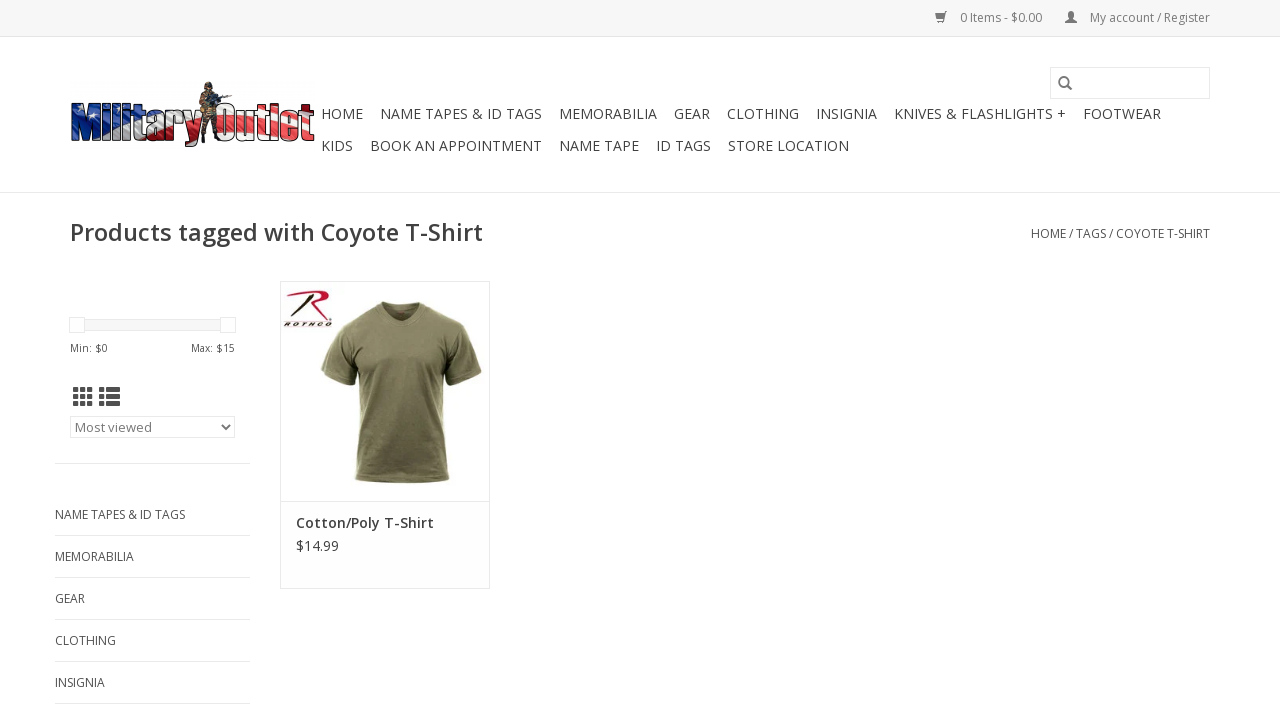

--- FILE ---
content_type: text/html;charset=utf-8
request_url: https://www.militaryoutlet.com/tags/coyote-t-shirt/
body_size: 5932
content:
<!DOCTYPE html>
<html lang="us">
  <head>
    <meta charset="utf-8"/>
<!-- [START] 'blocks/head.rain' -->
<!--

  (c) 2008-2026 Lightspeed Netherlands B.V.
  http://www.lightspeedhq.com
  Generated: 18-01-2026 @ 12:43:27

-->
<link rel="canonical" href="https://www.militaryoutlet.com/tags/coyote-t-shirt/"/>
<link rel="alternate" href="https://www.militaryoutlet.com/index.rss" type="application/rss+xml" title="New products"/>
<meta name="robots" content="noodp,noydir"/>
<meta name="google-site-verification" content="8r2VYIkY74sukX9Ucl11MAwafrOpw0auKYwIKqPi_Kg"/>
<meta property="og:url" content="https://www.militaryoutlet.com/tags/coyote-t-shirt/?source=facebook"/>
<meta property="og:site_name" content="Military Outlet"/>
<meta property="og:title" content="Coyote T-Shirt"/>
<meta property="og:description" content="Your source for TA-50, Ammo Cans, Insignia, Outerwear, Knives, Flashlights, Headlamps, Boots, Uniforms, Name Tapes and Sewing!"/>
<script>
<meta name="google-site-verification" content="8r2VYIkY74sukX9Ucl11MAwafrOpw0auKYwIKqPi_Kg" />
</script>
<!--[if lt IE 9]>
<script src="https://cdn.shoplightspeed.com/assets/html5shiv.js?2025-02-20"></script>
<![endif]-->
<!-- [END] 'blocks/head.rain' -->
    <title>Coyote T-Shirt - Military Outlet</title>
    <meta name="description" content="Your source for TA-50, Ammo Cans, Insignia, Outerwear, Knives, Flashlights, Headlamps, Boots, Uniforms, Name Tapes and Sewing!" />
    <meta name="keywords" content="Coyote, T-Shirt, Name Tape, Name Tag, OCP Scorpion Uniform, Ammo Can, Alterations, Sewing, Embroidery, Field Jacket, Boots, Army Boots, Gloves, Knife, Knives, Headlamp, Flashlight, Insignia, Crest, Rank, Junction City Kansas Surplus, Army Surplus, Fo" />
    <meta http-equiv="X-UA-Compatible" content="IE=edge,chrome=1">
    <meta name="viewport" content="width=device-width, initial-scale=1.0">
    <meta name="apple-mobile-web-app-capable" content="yes">
    <meta name="apple-mobile-web-app-status-bar-style" content="black">

    <link rel="shortcut icon" href="https://cdn.shoplightspeed.com/shops/622077/themes/3581/assets/favicon.ico?20250206194732" type="image/x-icon" />
    <link href='//fonts.googleapis.com/css?family=Open%20Sans:400,300,600' rel='stylesheet' type='text/css'>
    <link href='//fonts.googleapis.com/css?family=Open%20Sans:400,300,600' rel='stylesheet' type='text/css'>
    <link rel="shortcut icon" href="https://cdn.shoplightspeed.com/shops/622077/themes/3581/assets/favicon.ico?20250206194732" type="image/x-icon" />
    <link rel="stylesheet" href="https://cdn.shoplightspeed.com/shops/622077/themes/3581/assets/bootstrap-min.css?2025120301113820200921071828" />
    <link rel="stylesheet" href="https://cdn.shoplightspeed.com/shops/622077/themes/3581/assets/style.css?2025120301113820200921071828" />
    <link rel="stylesheet" href="https://cdn.shoplightspeed.com/shops/622077/themes/3581/assets/settings.css?2025120301113820200921071828" />
    <link rel="stylesheet" href="https://cdn.shoplightspeed.com/assets/gui-2-0.css?2025-02-20" />
    <link rel="stylesheet" href="https://cdn.shoplightspeed.com/assets/gui-responsive-2-0.css?2025-02-20" />
    <link rel="stylesheet" href="https://cdn.shoplightspeed.com/shops/622077/themes/3581/assets/custom.css?2025120301113820200921071828" />
    
    <script src="https://cdn.shoplightspeed.com/assets/jquery-1-9-1.js?2025-02-20"></script>
    <script src="https://cdn.shoplightspeed.com/assets/jquery-ui-1-10-1.js?2025-02-20"></script>

    <script type="text/javascript" src="https://cdn.shoplightspeed.com/shops/622077/themes/3581/assets/global.js?2025120301113820200921071828"></script>
		<script type="text/javascript" src="https://cdn.shoplightspeed.com/shops/622077/themes/3581/assets/bootstrap-min.js?2025120301113820200921071828"></script>
    <script type="text/javascript" src="https://cdn.shoplightspeed.com/shops/622077/themes/3581/assets/jcarousel.js?2025120301113820200921071828"></script>
    <script type="text/javascript" src="https://cdn.shoplightspeed.com/assets/gui.js?2025-02-20"></script>
    <script type="text/javascript" src="https://cdn.shoplightspeed.com/assets/gui-responsive-2-0.js?2025-02-20"></script>

    <script type="text/javascript" src="https://cdn.shoplightspeed.com/shops/622077/themes/3581/assets/share42.js?2025120301113820200921071828"></script>

    <!--[if lt IE 9]>
    <link rel="stylesheet" href="https://cdn.shoplightspeed.com/shops/622077/themes/3581/assets/style-ie.css?2025120301113820200921071828" />
    <![endif]-->
    <link rel="stylesheet" media="print" href="https://cdn.shoplightspeed.com/shops/622077/themes/3581/assets/print-min.css?2025120301113820200921071828" />
  </head>
  <body>
    <header>
  <div class="topnav">
    <div class="container">
      
      <div class="right">
        <span role="region" aria-label="Cart">
          <a href="https://www.militaryoutlet.com/cart/" title="Cart" class="cart">
            <span class="glyphicon glyphicon-shopping-cart"></span>
            0 Items - $0.00
          </a>
        </span>
        <span>
          <a href="https://www.militaryoutlet.com/account/" title="My account" class="my-account">
            <span class="glyphicon glyphicon-user"></span>
                        	My account / Register
                      </a>
        </span>
      </div>
    </div>
  </div>

  <div class="navigation container">
    <div class="align">
      <div class="burger">
        <button type="button" aria-label="Open menu">
          <img src="https://cdn.shoplightspeed.com/shops/622077/themes/3581/assets/hamburger.png?2025120301113820200921071828" width="32" height="32" alt="Menu">
        </button>
      </div>

              <div class="vertical logo">
          <a href="https://www.militaryoutlet.com/" title="Military Outlet">
            <img src="https://cdn.shoplightspeed.com/shops/622077/themes/3581/assets/logo.png?20250206194732" alt="Military Outlet" />
          </a>
        </div>
      
      <nav class="nonbounce desktop vertical">
        <form action="https://www.militaryoutlet.com/search/" method="get" id="formSearch" role="search">
          <input type="text" name="q" autocomplete="off" value="" aria-label="Search" />
          <button type="submit" class="search-btn" title="Search">
            <span class="glyphicon glyphicon-search"></span>
          </button>
        </form>
        <ul region="navigation" aria-label=Navigation menu>
          <li class="item home ">
            <a class="itemLink" href="https://www.militaryoutlet.com/">Home</a>
          </li>
          
                    	<li class="item">
              <a class="itemLink" href="https://www.militaryoutlet.com/name-tapes-id-tags/" title="Name Tapes &amp; ID Tags">
                Name Tapes &amp; ID Tags
              </a>
                          </li>
                    	<li class="item sub">
              <a class="itemLink" href="https://www.militaryoutlet.com/memorabilia/" title="Memorabilia">
                Memorabilia
              </a>
                            	<span class="glyphicon glyphicon-play"></span>
                <ul class="subnav">
                                      <li class="subitem">
                      <a class="subitemLink" href="https://www.militaryoutlet.com/memorabilia/pins/" title="Pins">Pins</a>
                                          </li>
                	                    <li class="subitem">
                      <a class="subitemLink" href="https://www.militaryoutlet.com/memorabilia/decals/" title="Decals">Decals</a>
                                          </li>
                	                    <li class="subitem">
                      <a class="subitemLink" href="https://www.militaryoutlet.com/memorabilia/flags/" title="Flags">Flags</a>
                                          </li>
                	                    <li class="subitem">
                      <a class="subitemLink" href="https://www.militaryoutlet.com/memorabilia/keychains/" title="Keychains">Keychains</a>
                                          </li>
                	                    <li class="subitem">
                      <a class="subitemLink" href="https://www.militaryoutlet.com/memorabilia/license-plates/" title="License Plates">License Plates</a>
                                          </li>
                	                    <li class="subitem">
                      <a class="subitemLink" href="https://www.militaryoutlet.com/memorabilia/novelty/" title="Novelty">Novelty</a>
                                          </li>
                	                    <li class="subitem">
                      <a class="subitemLink" href="https://www.militaryoutlet.com/memorabilia/patches/" title="Patches">Patches</a>
                                          </li>
                	                    <li class="subitem">
                      <a class="subitemLink" href="https://www.militaryoutlet.com/memorabilia/caps/" title="Caps">Caps</a>
                                          </li>
                	              	</ul>
                          </li>
                    	<li class="item sub">
              <a class="itemLink" href="https://www.militaryoutlet.com/gear/" title="Gear">
                Gear
              </a>
                            	<span class="glyphicon glyphicon-play"></span>
                <ul class="subnav">
                                      <li class="subitem">
                      <a class="subitemLink" href="https://www.militaryoutlet.com/gear/accessories/" title="Accessories">Accessories</a>
                                          </li>
                	                    <li class="subitem">
                      <a class="subitemLink" href="https://www.militaryoutlet.com/gear/hydration/" title="Hydration">Hydration</a>
                                          </li>
                	                    <li class="subitem">
                      <a class="subitemLink" href="https://www.militaryoutlet.com/gear/pouches/" title="Pouches">Pouches</a>
                                          </li>
                	                    <li class="subitem">
                      <a class="subitemLink" href="https://www.militaryoutlet.com/gear/belts/" title="Belts">Belts</a>
                                          </li>
                	                    <li class="subitem">
                      <a class="subitemLink" href="https://www.militaryoutlet.com/gear/bags-packs/" title="Bags &amp; Packs">Bags &amp; Packs</a>
                                          </li>
                	                    <li class="subitem">
                      <a class="subitemLink" href="https://www.militaryoutlet.com/gear/gloves/" title="Gloves">Gloves</a>
                                          </li>
                	              	</ul>
                          </li>
                    	<li class="item">
              <a class="itemLink" href="https://www.militaryoutlet.com/clothing/" title="Clothing">
                Clothing
              </a>
                          </li>
                    	<li class="item">
              <a class="itemLink" href="https://www.militaryoutlet.com/insignia/" title="Insignia">
                Insignia
              </a>
                          </li>
                    	<li class="item sub">
              <a class="itemLink" href="https://www.militaryoutlet.com/knives-flashlights/" title="Knives &amp; Flashlights +">
                Knives &amp; Flashlights +
              </a>
                            	<span class="glyphicon glyphicon-play"></span>
                <ul class="subnav">
                                      <li class="subitem">
                      <a class="subitemLink" href="https://www.militaryoutlet.com/knives-flashlights/knives/" title="Knives">Knives</a>
                                          </li>
                	                    <li class="subitem">
                      <a class="subitemLink" href="https://www.militaryoutlet.com/knives-flashlights/flashlights/" title="Flashlights">Flashlights</a>
                                          </li>
                	                    <li class="subitem">
                      <a class="subitemLink" href="https://www.militaryoutlet.com/knives-flashlights/tools/" title="Tools">Tools</a>
                                          </li>
                	                    <li class="subitem">
                      <a class="subitemLink" href="https://www.militaryoutlet.com/knives-flashlights/handcuffs/" title="Handcuffs">Handcuffs</a>
                                          </li>
                	              	</ul>
                          </li>
                    	<li class="item">
              <a class="itemLink" href="https://www.militaryoutlet.com/footwear/" title="Footwear">
                Footwear
              </a>
                          </li>
                    	<li class="item">
              <a class="itemLink" href="https://www.militaryoutlet.com/kids/" title="Kids">
                Kids
              </a>
                          </li>
                    	<li class="item">
              <a class="itemLink" href="https://www.militaryoutlet.com/book-an-appointment/" title="Book an appointment">
                Book an appointment
              </a>
                          </li>
          
          
          
          
                    	<li class="item">
              <a class="itemLink" href="https://www.militaryoutlet.com/name-tape-w-hook-fastener.html" title="Name Tape" >
                Name Tape
              </a>
          	</li>
                    	<li class="item">
              <a class="itemLink" href="https://www.militaryoutlet.com/custom-printed-dog-tag-id-tag-set-of-2.html" title="ID Tags" >
                ID Tags
              </a>
          	</li>
                    	<li class="item">
              <a class="itemLink" href="https://www.militaryoutlet.com/service/about/" title="Store Location" >
                Store Location
              </a>
          	</li>
                  </ul>

        <span class="glyphicon glyphicon-remove"></span>
      </nav>
    </div>
  </div>
</header>

    <div class="wrapper">
      <div class="container content" role="main">
                <div class="page-title row">
  <div class="col-sm-6 col-md-6">
    <h1>Products tagged with Coyote T-Shirt</h1>
  </div>
  <div class="col-sm-6 col-md-6 breadcrumbs text-right" role="nav" aria-label="Breadcrumbs">
  <a href="https://www.militaryoutlet.com/" title="Home">Home</a>

      / <a href="https://www.militaryoutlet.com/tags/" >Tags</a>
      / <a href="https://www.militaryoutlet.com/tags/coyote-t-shirt/" aria-current="true">Coyote T-Shirt</a>
  </div>

  </div>
<div class="products row">
  <div class="col-md-2 sidebar" role="complementary">
    <div class="row sort">
      <form action="https://www.militaryoutlet.com/tags/coyote-t-shirt/" method="get" id="filter_form" class="col-xs-12 col-sm-12">
        <input type="hidden" name="mode" value="grid" id="filter_form_mode" />
        <input type="hidden" name="limit" value="16" id="filter_form_limit" />
        <input type="hidden" name="sort" value="popular" id="filter_form_sort" />
        <input type="hidden" name="max" value="15" id="filter_form_max" />
        <input type="hidden" name="min" value="0" id="filter_form_min" />

        <div class="price-filter" aria-hidden="true">
          <div class="sidebar-filter-slider">
            <div id="collection-filter-price"></div>
          </div>
          <div class="price-filter-range clear">
            <div class="min">Min: $<span>0</span></div>
            <div class="max">Max: $<span>15</span></div>
          </div>
        </div>

        <div class="modes hidden-xs hidden-sm">
          <a href="?mode=grid" aria-label="Grid view"><i class="glyphicon glyphicon-th" role="presentation"></i></a>
          <a href="?mode=list" aria-label="List view"><i class="glyphicon glyphicon-th-list" role="presentation"></i></a>
        </div>

        <select name="sort" onchange="$('#formSortModeLimit').submit();" aria-label="Sort by">
                    	<option value="popular" selected="selected">Most viewed</option>
                    	<option value="newest">Newest products</option>
                    	<option value="lowest">Lowest price</option>
                    	<option value="highest">Highest price</option>
                    	<option value="asc">Name ascending</option>
                    	<option value="desc">Name descending</option>
                  </select>

        
              </form>
  	</div>

    			<div class="row" role="navigation" aria-label="Categories">
				<ul>
  				    				<li class="item">
              <span class="arrow"></span>
              <a href="https://www.militaryoutlet.com/name-tapes-id-tags/" class="itemLink"  title="Name Tapes &amp; ID Tags">
                Name Tapes &amp; ID Tags               </a>

                  				</li>
  				    				<li class="item">
              <span class="arrow"></span>
              <a href="https://www.militaryoutlet.com/memorabilia/" class="itemLink"  title="Memorabilia">
                Memorabilia               </a>

                  				</li>
  				    				<li class="item">
              <span class="arrow"></span>
              <a href="https://www.militaryoutlet.com/gear/" class="itemLink"  title="Gear">
                Gear               </a>

                  				</li>
  				    				<li class="item">
              <span class="arrow"></span>
              <a href="https://www.militaryoutlet.com/clothing/" class="itemLink"  title="Clothing">
                Clothing               </a>

                  				</li>
  				    				<li class="item">
              <span class="arrow"></span>
              <a href="https://www.militaryoutlet.com/insignia/" class="itemLink"  title="Insignia">
                Insignia               </a>

                  				</li>
  				    				<li class="item">
              <span class="arrow"></span>
              <a href="https://www.militaryoutlet.com/knives-flashlights/" class="itemLink"  title="Knives &amp; Flashlights +">
                Knives &amp; Flashlights +               </a>

                  				</li>
  				    				<li class="item">
              <span class="arrow"></span>
              <a href="https://www.militaryoutlet.com/footwear/" class="itemLink"  title="Footwear">
                Footwear               </a>

                  				</li>
  				    				<li class="item">
              <span class="arrow"></span>
              <a href="https://www.militaryoutlet.com/kids/" class="itemLink"  title="Kids">
                Kids               </a>

                  				</li>
  				    				<li class="item">
              <span class="arrow"></span>
              <a href="https://www.militaryoutlet.com/book-an-appointment/" class="itemLink"  title="Book an appointment">
                Book an appointment              </a>

                  				</li>
  				  			</ul>
      </div>
		  </div>

  <div class="col-sm-12 col-md-10" role="region" aria-label="Product Listing">
        	<div class="product col-xs-6 col-sm-3 col-md-3">
  <div class="image-wrap">
    <a href="https://www.militaryoutlet.com/cotton-poly-t-shirts.html" title="Cotton/Poly T-Shirt">
                              <img src="https://cdn.shoplightspeed.com/shops/622077/files/26213031/262x276x2/cotton-poly-t-shirt.jpg" width="262" height="276" alt="Cotton/Poly T-Shirt" title="Cotton/Poly T-Shirt" />
                </a>

    <div class="description text-center">
      <a href="https://www.militaryoutlet.com/cotton-poly-t-shirts.html" title="Cotton/Poly T-Shirt">
                <div class="text">
                    Rothco&#039;s AR 670-1 Coyote Brown T-Shirt is made to US Army regulations and is fully compliant to wear with both Multicam and Scorpion OCP (Operational Camouflage Pattern) Uniforms.
                  </div>
      </a>
      <a href="https://www.militaryoutlet.com/cart/add/55389175/" class="cart">Add to cart</a>    </div>
  </div>

  <div class="info">
    <a href="https://www.militaryoutlet.com/cotton-poly-t-shirts.html" title="Cotton/Poly T-Shirt" class="title">
        Cotton/Poly T-Shirt     </a>

    <div class="left">
    
    $14.99 
   </div>
         </div>
</div>



          </div>
</div>


<script type="text/javascript">
  $(function(){
    $('#filter_form input, #filter_form select').change(function(){
      $(this).closest('form').submit();
    });

    $("#collection-filter-price").slider({
      range: true,
      min: 0,
      max: 15,
      values: [0, 15],
      step: 1,
      slide: function(event, ui) {
    		$('.sidebar-filter-range .min span').html(ui.values[0]);
    		$('.sidebar-filter-range .max span').html(ui.values[1]);

    		$('#filter_form_min').val(ui.values[0]);
    		$('#filter_form_max').val(ui.values[1]);
  		},
    	stop: function(event, ui) {
    		$('#filter_form').submit();
  		}
    });
  });
</script>
      </div>

      <footer>
  <hr class="full-width" />
  <div class="container">
    <div class="social row">
              <form id="formNewsletter" action="https://www.militaryoutlet.com/account/newsletter/" method="post" class="newsletter col-xs-12 col-sm-7 col-md-7">
          <label class="title" for="formNewsletterEmail">Sign up for our newsletter:</label>
          <input type="hidden" name="key" value="e425b0135d77a7e9809c1834ba912495" />
          <input type="text" name="email" id="formNewsletterEmail" value="" placeholder="E-mail"/>
          <button
            type="submit"
            class="btn glyphicon glyphicon-send"
            title="Subscribe"
          >
            <span>Subscribe</span>
          </button>
        </form>
      
            	<div class="social-media col-xs-12 col-md-12  col-sm-5 col-md-5 text-right">
        	<div class="inline-block relative">
          	<a href="https://www.facebook.com/MilitaryOutletLC/" class="social-icon facebook" target="_blank" aria-label="Facebook Military Outlet"></a>          	<a href="https://twitter.com/MILITARYOUTLET" class="social-icon twitter" target="_blank" aria-label="Twitter Military Outlet"></a>          	          	<a href="https://www.pinterest.com/militaryoutlet/" class="social-icon pinterest" target="_blank" aria-label="Pinterest Military Outlet"></a>          	          	          	
          	        	</div>
      	</div>
          </div>

    <hr class="full-width" />

    <div class="links row">
      <div class="col-xs-12 col-sm-3 col-md-3" role="article" aria-label="Customer service links">
        <label class="footercollapse" for="_1">
          <strong>Customer service</strong>
          <span class="glyphicon glyphicon-chevron-down hidden-sm hidden-md hidden-lg"></span>
        </label>
        <input class="footercollapse_input hidden-md hidden-lg hidden-sm" id="_1" type="checkbox">
        <div class="list">
          <ul class="no-underline no-list-style">
                          <li>
                <a href="https://www.militaryoutlet.com/service/about/" title="About Us" >
                  About Us
                </a>
              </li>
                          <li>
                <a href="https://www.militaryoutlet.com/service/general-terms-conditions/" title="General Terms &amp; Conditions" >
                  General Terms &amp; Conditions
                </a>
              </li>
                          <li>
                <a href="https://www.militaryoutlet.com/service/privacy-policy/" title="Privacy Policy" >
                  Privacy Policy
                </a>
              </li>
                          <li>
                <a href="https://www.militaryoutlet.com/service/payment-methods/" title="Payment Methods" >
                  Payment Methods
                </a>
              </li>
                          <li>
                <a href="https://www.militaryoutlet.com/service/shipping-returns/" title="Shipping &amp; Returns" >
                  Shipping &amp; Returns
                </a>
              </li>
                          <li>
                <a href="https://www.militaryoutlet.com/service/" title="Customer Support &amp; FAQs" >
                  Customer Support &amp; FAQs
                </a>
              </li>
                          <li>
                <a href="https://www.militaryoutlet.com/sitemap/" title="Sitemap" >
                  Sitemap
                </a>
              </li>
                      </ul>
        </div>
      </div>

      <div class="col-xs-12 col-sm-3 col-md-3" role="article" aria-label="Products links">
    		<label class="footercollapse" for="_2">
        	<strong>Products</strong>
          <span class="glyphicon glyphicon-chevron-down hidden-sm hidden-md hidden-lg"></span>
        </label>
        <input class="footercollapse_input hidden-md hidden-lg hidden-sm" id="_2" type="checkbox">
        <div class="list">
          <ul>
            <li><a href="https://www.militaryoutlet.com/collection/" title="All products">All products</a></li>
                        <li><a href="https://www.militaryoutlet.com/collection/?sort=newest" title="New products">New products</a></li>
            <li><a href="https://www.militaryoutlet.com/collection/offers/" title="Offers">Offers</a></li>
                        <li><a href="https://www.militaryoutlet.com/tags/" title="Tags">Tags</a></li>            <li><a href="https://www.militaryoutlet.com/index.rss" title="RSS feed">RSS feed</a></li>
          </ul>
        </div>
      </div>

      <div class="col-xs-12 col-sm-3 col-md-3" role="article" aria-label="My account links">
        <label class="footercollapse" for="_3">
        	<strong>
          	          		My account
          	        	</strong>
          <span class="glyphicon glyphicon-chevron-down hidden-sm hidden-md hidden-lg"></span>
        </label>
        <input class="footercollapse_input hidden-md hidden-lg hidden-sm" id="_3" type="checkbox">

        <div class="list">
          <ul>
            
                        	            		<li><a href="https://www.militaryoutlet.com/account/" title="Register">Register</a></li>
            	                        	            		<li><a href="https://www.militaryoutlet.com/account/orders/" title="My orders">My orders</a></li>
            	                        	            		<li><a href="https://www.militaryoutlet.com/account/tickets/" title="My tickets">My tickets</a></li>
            	                        	            		<li><a href="https://www.militaryoutlet.com/account/wishlist/" title="My wishlist">My wishlist</a></li>
            	                        	                      </ul>
        </div>
      </div>

      <div class="col-xs-12 col-sm-3 col-md-3" role="article" aria-label="Company info">
      	<label class="footercollapse" for="_4">
      		<strong>
                        	Military Outlet
                      </strong>
          <span class="glyphicon glyphicon-chevron-down hidden-sm hidden-md hidden-lg"></span>
        </label>
        <input class="footercollapse_input hidden-md hidden-lg hidden-sm" id="_4" type="checkbox">

        <div class="list">
        	        	          	<div class="contact" role="group" aria-label="Phone number: 785 238-2050">
            	<span class="glyphicon glyphicon-earphone"></span>
            	785 238-2050
          	</div>
        	        	          	<div class="contact">
            	<span class="glyphicon glyphicon-envelope"></span>
            	<a href="/cdn-cgi/l/email-protection#c6b1a3a486abafaaafb2a7b4bfa9b3b2aaa3b2e8a5a9ab" title="Email" aria-label="Email: web@militaryoutlet.com">
              	<span class="__cf_email__" data-cfemail="addac8cfedc0c4c1c4d9ccdfd4c2d8d9c1c8d983cec2c0">[email&#160;protected]</span>
            	</a>
          	</div>
        	        </div>

                
              </div>
    </div>
  	<hr class="full-width" />
  </div>

  <div class="copyright-payment">
    <div class="container">
      <div class="row">
        <div class="copyright col-md-6">
          © Copyright 2026 Military Outlet
                    	- Powered by
          	          		<a href="http://www.lightspeedhq.com" title="Lightspeed" target="_blank" aria-label="Powered by Lightspeed">Lightspeed</a>
          		          	                  </div>
        <div class="payments col-md-6 text-right">
                      <a href="https://www.militaryoutlet.com/service/payment-methods/" title="MasterCard">
              <img src="https://cdn.shoplightspeed.com/assets/icon-payment-mastercard.png?2025-02-20" alt="MasterCard" />
            </a>
                      <a href="https://www.militaryoutlet.com/service/payment-methods/" title="Visa">
              <img src="https://cdn.shoplightspeed.com/assets/icon-payment-visa.png?2025-02-20" alt="Visa" />
            </a>
                      <a href="https://www.militaryoutlet.com/service/payment-methods/" title="American Express">
              <img src="https://cdn.shoplightspeed.com/assets/icon-payment-americanexpress.png?2025-02-20" alt="American Express" />
            </a>
                      <a href="https://www.militaryoutlet.com/service/payment-methods/" title="Discover Card">
              <img src="https://cdn.shoplightspeed.com/assets/icon-payment-discover.png?2025-02-20" alt="Discover Card" />
            </a>
                      <a href="https://www.militaryoutlet.com/service/payment-methods/" title="PayPal">
              <img src="https://cdn.shoplightspeed.com/assets/icon-payment-paypal.png?2025-02-20" alt="PayPal" />
            </a>
                  </div>
      </div>
    </div>
  </div>
</footer>
    </div>
    <!-- [START] 'blocks/body.rain' -->
<script data-cfasync="false" src="/cdn-cgi/scripts/5c5dd728/cloudflare-static/email-decode.min.js"></script><script>
(function () {
  var s = document.createElement('script');
  s.type = 'text/javascript';
  s.async = true;
  s.src = 'https://www.militaryoutlet.com/services/stats/pageview.js';
  ( document.getElementsByTagName('head')[0] || document.getElementsByTagName('body')[0] ).appendChild(s);
})();
</script>
  <!-- Global site tag (gtag.js) - Google Analytics -->
<script async src="https://www.googletagmanager.com/gtag/js?id=UA-147346380-1"></script>
<script>
    window.dataLayer = window.dataLayer || [];
    function gtag(){dataLayer.push(arguments);}
    gtag('js', new Date());

    gtag('config', 'UA-147346380-1');
</script>

<!-- [END] 'blocks/body.rain' -->
      <script>(function(){function c(){var b=a.contentDocument||a.contentWindow.document;if(b){var d=b.createElement('script');d.innerHTML="window.__CF$cv$params={r:'9bfe2d99ac925c4f',t:'MTc2ODc0MDIwNy4wMDAwMDA='};var a=document.createElement('script');a.nonce='';a.src='/cdn-cgi/challenge-platform/scripts/jsd/main.js';document.getElementsByTagName('head')[0].appendChild(a);";b.getElementsByTagName('head')[0].appendChild(d)}}if(document.body){var a=document.createElement('iframe');a.height=1;a.width=1;a.style.position='absolute';a.style.top=0;a.style.left=0;a.style.border='none';a.style.visibility='hidden';document.body.appendChild(a);if('loading'!==document.readyState)c();else if(window.addEventListener)document.addEventListener('DOMContentLoaded',c);else{var e=document.onreadystatechange||function(){};document.onreadystatechange=function(b){e(b);'loading'!==document.readyState&&(document.onreadystatechange=e,c())}}}})();</script><script defer src="https://static.cloudflareinsights.com/beacon.min.js/vcd15cbe7772f49c399c6a5babf22c1241717689176015" integrity="sha512-ZpsOmlRQV6y907TI0dKBHq9Md29nnaEIPlkf84rnaERnq6zvWvPUqr2ft8M1aS28oN72PdrCzSjY4U6VaAw1EQ==" data-cf-beacon='{"rayId":"9bfe2d99ac925c4f","version":"2025.9.1","serverTiming":{"name":{"cfExtPri":true,"cfEdge":true,"cfOrigin":true,"cfL4":true,"cfSpeedBrain":true,"cfCacheStatus":true}},"token":"8247b6569c994ee1a1084456a4403cc9","b":1}' crossorigin="anonymous"></script>
</body>
</html>


--- FILE ---
content_type: text/javascript;charset=utf-8
request_url: https://www.militaryoutlet.com/services/stats/pageview.js
body_size: -434
content:
// SEOshop 18-01-2026 12:43:28